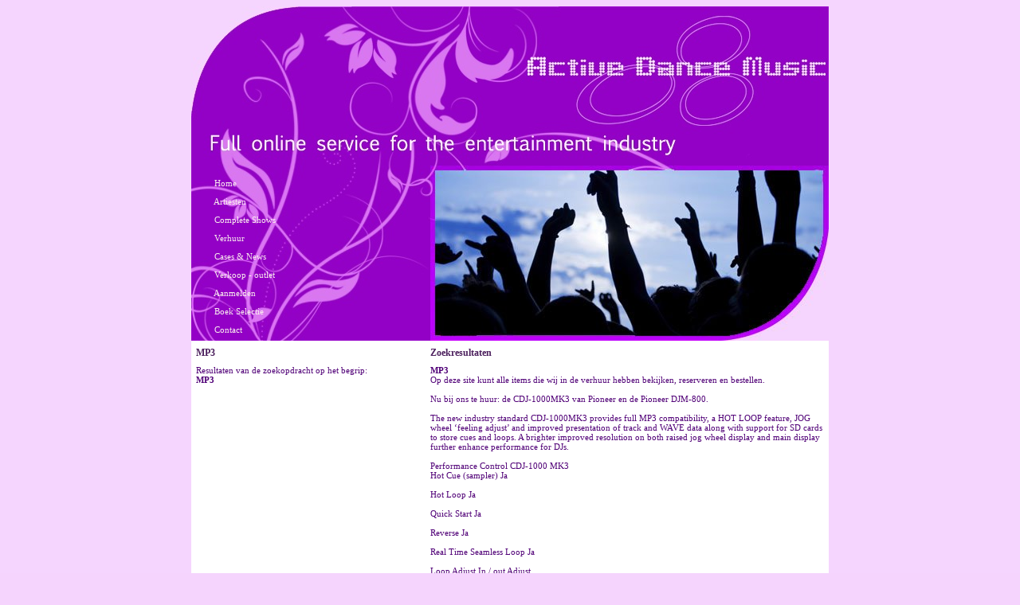

--- FILE ---
content_type: text/html; charset=UTF-8
request_url: https://activedancemusic.nl/Zoeken/MP3
body_size: 41755
content:
<!DOCTYPE html PUBLIC "-//W3C//DTD XHTML 1.0 Strict//EN" "http://www.w3.org/TR/xhtml1/DTD/xhtml1-strict.dtd">
<html xmlns="http://www.w3.org/1999/xhtml" xml:lang="nl"
lang="nl">
<head>
<meta http-equiv="Content-Type" content="text/html; charset=utf-8"/>
<title>MP3 . Active Dance Music . www.activedancemusic.nl</title>
<meta name="author" content="Powered by BookYou" />
<meta name="google-site-verification" content="0W8kG4CT9kXCmRJ8WWVrQerhsh9IwQYXXUxNSon_82g" />
<meta name="description" content="Op zoek naar &quot;MP3&quot;? Alles bekijken op het gebied van MP3, en direct reserveren c.q. boeken bij Active Dance Music." />
<meta name="keywords" content="MP3, Active Dance Music" />
<meta name="verify-v1" content="" />
<meta name="viewport" content="width=device-width, initial-scale=1" />
<link rel="shortcut icon" href="https://activedancemusic.nl/favicon.ico" />
<link rel="stylesheet" href="/css?f=WyJkZWFsZXIiXQ&amp;m=1745820731" media="all" type="text/css" />
<link rel="stylesheet" href="/dealerstyles.css?m=1315818715" media="all" type="text/css" />
<script type="text/javascript" src="/js?f=WyJtb290b29scy0xLjMuMS1jb3JlLXljIiwibW9vdG9vbHMtMS4zLjEuMS1tb3JlLXljIiwiYXBvbGFpci0xLjAiLCJzbGlkZXNob3ctMS4wIiwibGlnaHRib3gtMS4xIiwiYWpheGZvcm0tMS4wIiwiZGVhbGVyIl0&amp;m=1745820731" ></script>
<script type="text/javascript">
var baseurl = '/';
</script>
</head>

<body>
<script type="text/javascript">
var reserveernu = "Bekijk overzicht";
var winkelwagen = "Boek+Selectie";
</script>
<div class="main-centered">
<div class="main-template">

<div class="main-topbanner">
<img src="https://www.bookyou.com/img/dealerwebsites/2-1.jpg?m=1477859356" width="800" />
</div>
<div class="main-heading-spacing"></div>
<div class="main-middle-section main-middle-verticaal">

<div class="main-menu">
<div class="main-menu-center-hack1">
<div class="main-menu-center-hack2">
<div class="main-menu-item ">
<img src="https://www.bookyou.com/img/dealerwebsites/2-3.gif?m=1477859357" />
<a href="/Home">
Home
</a>
</div>
<div class="main-menu-item ">
<img src="https://www.bookyou.com/img/dealerwebsites/2-3.gif?m=1477859357" />
<a href="/Artiesten">
Artiesten
</a>
</div>
<div class="main-menu-item ">
<img src="https://www.bookyou.com/img/dealerwebsites/2-3.gif?m=1477859357" />
<a href="/Complete+Shows">
Complete Shows
</a>
</div>
<div class="main-menu-item ">
<img src="https://www.bookyou.com/img/dealerwebsites/2-3.gif?m=1477859357" />
<a href="/Verhuur">
Verhuur
</a>
</div>
<div class="main-menu-item ">
<img src="https://www.bookyou.com/img/dealerwebsites/2-3.gif?m=1477859357" />
<a href="/Cases+%26+News">
Cases &amp; News
</a>
</div>
<div class="main-menu-item ">
<img src="https://www.bookyou.com/img/dealerwebsites/2-3.gif?m=1477859357" />
<a href="/Verkoop+-+outlet">
Verkoop - outlet
</a>
</div>
<div class="main-menu-item ">
<img src="https://www.bookyou.com/img/dealerwebsites/2-3.gif?m=1477859357" />
<a href="/Aanmelden">
Aanmelden
</a>
</div>
<div class="main-menu-item ">
<img src="https://www.bookyou.com/img/dealerwebsites/2-3.gif?m=1477859357" />
<a href="/Boek+Selectie">
Boek Selectie
</a>
</div>
<div class="main-menu-item ">
<img src="https://www.bookyou.com/img/dealerwebsites/2-3.gif?m=1477859357" />
<a href="/Contact">
Contact
</a>
</div>
</div>
</div>
</div>
<div class="main-animation">
<!-- 500 x 220 -->
<div id="slideshow-imagebar" class="animation"></div>
<script type="text/javascript">
/* <![CDATA[ */
new SlideShow({
container: 'slideshow-imagebar',
width: 500,
height: 220,
animation: 3000,
interval: 7000,
classPrefix: 'BookYouSlideshow-',
pages: false,
images: [
'https://www.bookyou.com/img/productcategorieen/628-1.jpg?m=1477860560'
,'https://www.bookyou.com/img/productcategorieen/628-2.jpg?m=1477860560'
,'https://www.bookyou.com/img/productcategorieen/628-4.jpg?m=1477860560'
,'https://www.bookyou.com/img/productcategorieen/628-5.jpg?m=1477860560'
]
});
/* ]]> */
</script>
</div>
</div>
<div class="main-heading-spacing"></div>
<div class="main-content">
<div id="zoekresultaten" class="defaultlayout">
<div class="main-left-pane">
<h1>MP3</h1>
<div class="beschrijving">
Resultaten van de zoekopdracht op het begrip:<br />
<b>MP3</b>
</div>
</div>
<div class="main-right-pane">
<h1>Zoekresultaten</h1>
<div class="beschrijving">
<b>MP3</b><br />
Op deze site kunt alle items die wij in de verhuur hebben bekijken, reserveren en bestellen.<br/><br/>Nu bij ons te huur: de CDJ-1000MK3 van Pioneer en de Pioneer DJM-800.<br/><br/>The new industry standard CDJ-1000MK3 provides full MP3 compatibility, a HOT LOOP feature, JOG wheel ‘feeling adjust’ and improved presentation of track and WAVE data along with support for SD cards to store cues and loops. A brighter improved resolution on both raised jog wheel display and main display further enhance performance for DJs. <br/>   <br/>Performance Control  CDJ-1000 MK3 <br/>Hot Cue (sampler)  Ja <br/>  <br/>Hot Loop  Ja <br/>  <br/>Quick Start  Ja <br/>  <br/>Reverse  Ja <br/>  <br/>Real Time Seamless Loop  Ja <br/>  <br/>Loop Adjust  In / out Adjust  <br/>  <br/>Reloop  Ja <br/>  <br/>Geheugen CDJ-1000 MK3 <br/>SD, MMC Multimediacard  Ja <br/>  <br/>Memory  Internal & Removable MMC (Multimedia Card) <br/>  <br/>Wave Data  Ja <br/>  <br/>Cue / Loop Memory  Ja <br/>  <br/>Shock-Proof  Ja <br/>  <br/>CD Control  CDJ-1000 MK3 <br/>Jog Dial size  206,0 mm <br/>  <br/>Jog Dial type  Touch sensitive <br/>  <br/>Jog Modes  CDJ / Vinyl Mode  <br/>  <br/>Pitch Bend  Ja <br/>  <br/>Scratch Play / Cue  Ja <br/>  <br/>Quick Scratch  After searching Track <br/>  <br/>Fader Start / Back Cue start  Ja <br/>  <br/>Relay Play  Ja <br/>  <br/>Frame Search  1/75 Sec  <br/>  <br/>Vinyl Speed Adjust  Ja <br/>  <br/>Tempo  CDJ-1000 MK3 <br/>Master Tempo  Ja <br/>  <br/>BPM Counter  Ja <br/>  <br/>Front loading Slot-In CD  Ja <br/>  <br/>Cue Functions  CDJ-1000 MK3 <br/>Auto Cue  Ja <br/>  <br/>Manual Cue  Ja <br/>  <br/>Real Time Cue  Ja <br/>  <br/>Cue point sampler  Ja <br/>  <br/>Display  CDJ-1000 MK3 <br/>Wave Display  Ja <br/>  <br/>Jog Display  Ja <br/>  <br/>Playing Address  Ja <br/>  <br/>Algemeen CDJ-1000 MK3 <br/>Media Loading Type  Slot <br/>  <br/>Anti Vibration  Ja <br/>  <br/>Analogue Output  1 stereo RCA  <br/>  <br/>Digital Output  Ja <br/>  <br/>Type of Discs  12 & 8cm CDs  <br/>  <br/>Disc Format  CD, CD-R, CD-RW, MP3 CD <br/>  <br/>MP3  MPEG-1 32Kbps - 320 Kbps / MPEG-2 16 Kbps - 160 Kbps <br/>  <br/>MP3 Folder Search  Ja <br/>  <br/>Included Accessories  MMC (Movable memory card), power cord, manual, stereo phono cable, Control Cable, Forced Eject Pin  <br/>  <br/>Specificaties CDJ-1000 MK3 <br/>Frequentiebereik  4 Hz ~ 20 kHz  <br/>  <br/>S/R-verhouding  115 dB of meer (JEITA)  <br/>  <br/>Vervorming  0,006 % (JEITA)  <br/>  <br/>Verbruik  27 Watt <br/>  <br/>Stroomvereisten  220 - 240 V, 50/60 Hz  <br/>  <br/>Afmetingen (B x H xD)  320 x 105 x 370  mm <br/>  <br/>Gewicht  4.2 kg <br/><br/><br/>Active Dance Music verzorgt de productie en uitvoering van dance events en karakteriseert zich vanwege een moderne kijk op de mogelijkheden binnen het geven van dance party’s en bedrijfsevenementen.<br/><br/>Of het nu gaat om een business event, een modeshow of de grandopening van een nieuwe accommodatie: Active Dance Music richt zich op het creëren van een ultieme sfeer met behulp van verschillende verrassingselementen.<br/><br/>Met een uitgedachte voorbereiding en gebruik van de bekende kwaliteitsmerken realiseert Active Dance Music tijdens de activiteiten een optimaal resultaat.<br/><br/>Ook voor:<br/>verhuur van lichteffecten,<br/>verhuur van geluidssystemen,<br/>verhuur van Movingheads<br/>verhuur van beamers,<br/>verhuur van cd-spelers Pioneer,<br/>verhuur van Technics draaitafels,<br/>verhuur van DJ booths,<br/>verhuur van truss systemen,<br/>verhuur van DJ's en diverse artiesten,<br/>verhuur van LED verlichting,<br/>verhuur van fourbars,<br/>verhuur van scans,<br/>verhuur van waterprojectors,<br/>verhuur van een stroboscoop,<br/>verhuur van high flames.<br/><br/>Naast de Pioneer CDJ-1000MK3 hebben wij ook de Pioneer DJM-800 te huur. De Pioneer DJM-800 past ideaal bij de  Pioneer CDJ-1000MK3. Effecten kun je toepassen op zowel de Pioneer CDJ-1000MK3 als de Pioneer DJM-800. Voor vragen over de Pioneer CDJ-1000MK3 en de Pioneer DJM-800 kunt u contact opnemen met Active Dance Music. Ook als u de Pioneer CDJ-1000MK3 of de Pioneer DJM-800 wilt kopen kunnen we u van dienst zijn.<br/><br/>Met de beste geluidskwaliteit en intuïtieve vinyl-emulatie doet de CDJ-1000MK2 zijn reputatie als dé standaard cd-speler alle eer aan en op die lijn gaat de CDJ-1000MK3 nog een stuk verder. De nieuwe speler is volledig MP3-compatibel (CBR en VBR) en beschikt over een HOT LOOP-functie, ‘JOG feeling adjust’ en een verbeterde weergave van tracks en WAVE data. Dit toestel, verfijnd ten opzicht van de CDJ-1000MK2 met MP3-compatbiliteit, maakt het digitale en MP3-compatibel gamma van cd/dvd-spelers van Pioneer DJ Pro compleet.<br/><br/>“De CDJ-1000MK2 is de industriestandaard geworden voor cd-spelers dankzij de input van toonaangevende dj’s wereldwijd. Zij adviseerden ons over de nieuwe wijzigingen die digitaal dj’en naar een niveau hoger tillen”, vertelt Jason Pook, Product Planning Manager voor Pioneer Europe. “We hebben de standaard verder uitgebreid met de ‘MK3’ door een verbeterde dataweergave op de displays en extra functies zoals “JOG feeling adjust” en MP3-compatibiliteit. Dj’s die op zoek zijn naar de ultieme klanken zullen Audio-cd’s gebruiken. De muziek is overal eenvoudig mee naar toe nemen en moeiteloos te downloaden van talrijke downloadsites zoals Djdownload.com en Beatport.com” <br/><br/>CDJ-1000MK3 <br/>De CDJ-1000MK3 draagt duidelijk het keurmerk van Pioneer. De speler heeft het robuuste karakter waarop clubeigenaren en dj’s zo gesteld zijn, hij is afgewerkt met de vertrouwde hoogwaardige gepolijste look en heeft een eenvoudig en overzichtelijk bedieningspaneel dat is uitgegroeid tot de standaard voor tabletop cd-spelers. De subtiele aanpassingen versterken het intuïtieve karakter van de speler, maken het makkelijker om de muziek overal mee naar toe te nemen en verbeteren de dataweergave. Al deze subtiele aanpassingen maken cueing, looping, scratching en stretching makkelijker dan ooit.<br/><br/>Met ondersteuning voor MP3-, CBR- en VBR-bestanden en intelligente functies zoals 2 knoppen om direct mappen te doorzoeken krijgen dj’s snel toegang tot bestanden in de mappen op een cd, ideaal voor intuïtief en snel werken. Een groot tempobereik biedt ook meer controle dan de meeste toestellen van de concurrentie. Voor audio +/- 100% en voor MP3 -100% tot +70%.<br/><br/>De SD-kaarten zijn voortaan ook compatibel met de CDJ-1000MK3 zodat HOT CUES, HOT LOOP points en de WAVE form informatie makkelijk opgeslagen en afgespeeld kunnen worden.<br/><br/>De CDJ-1000MK3 bevat een unieke JOG feeling adjust (in de rechterbovenhoek van het JOG-wiel). Artiesten kunnen de speler naar hun hand zetten door de weerstand aan te passen van het JOG-wiel met de nieuwe metallic antislipfinish. Ook de leesbaarheid en uitgebreidheid van de informatie op de 360° JOG-display zijn verbeterd. Het fluorescerende weergavescherm is verhoogd, met een grotere helderheid als resultaat. De cue marker is groter, en met de nieuwe 45°-aanduidingen kunnen scratch dj’s makkelijker hun effecten timen. Ook de trackweergave is verder uitgewerkt. De resolutie is verdubbeld, de verlichting is in meerdere kleuren en fluorescent verlicht. Op de trackweergave wordt de positie van de tracks en de WAVE form informatie aangegeven. De details van het “playing adress” zijn verder uitgebreid zodat de dj in één oogopslag de volledige lengte kan uitlezen.<br/><br/>HOT CUE werd aangevuld met een HOT LOOP-functie waarin tot drie loops per disc kunnen worden bewaard. De knoppen hebben een oranje achtergrondlicht voor de loop en een groen achtergrondlicht voor de cues. De re-loop-knop is nu ook verlicht. Een andere vernieuwing is de ‘resume play’-functie: als een cd per ongeluk in en uit de speler wordt gehaald, start de speler weer vanaf het punt van break.<br/><br/>Onder de kwalitatief hoogwaardige onderdelen van de CDJ-1000MK3 vinden we de gouden RCA-connectoren die uitgerust werden met een digitale uitgang voor aansluiting op digitale mixers zoals de DJM-800 / DJM-1000. Op die manier garandeert men een zuivere geluidskwaliteit. Subtiele wijzigingen aan het design, zoals de metallic pitch fader-knop bepalen het karakter van deze derde generatie spelers die uitgroeiden tot een industriestandaard.<br/><br/>Terwijl de nieuwe functies de unieke mogelijkheden van de CDJ-1000MK2 verder aanvullen en het bewijs leveren dat Pioneer een handelsmerk is geworden voor digitaal dj’en, behouden tafeltop cd-systemen hun dominante positie in de markt. Pioneer luisterde dan ook naar dj’s en handelde op basis van hun feedback. <br/><br/>The CDJ-800MK2 <br/>De CDJ-800MK2 behield in grote lijnen het design van zijn grote broer, de CDJ-1000MK2, en heeft vooral succes in clubs, bars, en bij liefhebbers. De aanpassingen zijn er vooral gekomen dankzij het advies van de dj-community. De CDJ-800MK2 kreeg ook veel van de nieuwe functies van de CDJ-1000MK3 mee. <br/><br/>De CDJ-800MK2 kreeg een smaakvolle zilvermetallic afwerking met metallic JOG-knoppen en is volledig MP3-compatibel. De tracks kunnen bovendien op dezelfde manier bediend worden als cd’s omdat de speler over functies beschikt als ‘Folder Search’ en de ‘Text Mode’–weergave van de naam van de track, artiest en bestandsnaam in het weergavescherm. <br/><br/>Het JOG-wiel heeft dezelfde metallic antislipafwerking en de subtiele zilveren rand als het wiel van de CDJ-1000MK3. Het bevat ook dezelfde functies als de On JOG Display (beter verlicht, grotere cue point en 45°-aanduidingen). <br/><br/>Het JOG-wiel werkt even intuïtief als de CDJ-1000MK2. De WAVE form informatie worden weergegeven in een hogere resolutie (meerkleurig en fluorescent) en de adresgegevens bevatten ook informatie over de volledige track. De speler werd ook uitgerust met de ‘Resume play’-functie en de Re-loop/Exit-knop kreeg achtergrondverlichting. Dankzij de AUTO BEAT LOOP-besturing kan men voortaan korte beat loops maken met de CDJ-800MK2. Zo kunnen dj’s door de Loop-in-knop in te drukken een 1/8 BEAT LOOP maken.<br/><br/>De CDJ-800MK2 beschikt over een digitale aansluiting en eist zo een centrale plaats op in een volwaardige digitale omgeving. De speler beschikt over professionele functies die Pioneer tot een keurmerk maken en een referentie voor andere tabletop cd-systemen.<br/><br/><br /><br />
</div>
<h1>Items</h1>
<b>JB-systems MP3 table-top CD speler</b><br />
<br />
<a href="//Productdetail_4659_JB-systems-MP3-table-top-CD-speler.html">
Meer informatie over JB-systems MP3 table-top CD speler
</a>
<br /><br
<b>Cowon D2 MP3 Recorder_256 kB/sec</b><br />
<br />
<a href="//Productdetail_5233_Cowon-D2-MP3-Recorder_256-kB%2Fsec.html">
Meer informatie over Cowon D2 MP3 Recorder_256 kB/sec
</a>
<br /><br
<b>MP3 stick met loungemuziek</b><br />
<br />
<a href="//Productdetail_24215_MP3-stick-met-loungemuziek.html">
Meer informatie over MP3 stick met loungemuziek
</a>
<br /><br
<b>Skytec PA-200 draagbaar audiosysteem USB, SD, MP3</b><br />
<br />
<a href="//Productdetail_28921_Skytec-PA-200-draagbaar-audiosysteem-USB%2C-SD%2C-MP3.html">
Meer informatie over Skytec PA-200 draagbaar audiosysteem USB, SD, MP3
</a>
<br /><br
<b>Pioneer DDJ-RZX DJ controller</b><br />
De&nbsp; DDJ-RZX &nbsp;is echt een controller, dit betekend dat deze enkel te gebruiken is met een computer of laptop. Hij stuurt als het ware de laptop aan en is...<br />
<a href="/Verhuur/Productdetail_32313_Pioneer-DDJ-RZX-DJ-controller.html">
Meer informatie over Pioneer DDJ-RZX DJ controller
</a>
<br /><br
<div class="kernwooden">
<h1>Kernwoorden</h1>
<b>CDJ-1000MK3</b><br />
Op deze site kunt alle items die wij in de verhuur hebben bekijken, reserveren en bestellen.  Nu bij ons te huur: de CDJ-1000MK3 van Pioneer en de Pioneer DJM-800....<br />
<a href="/Zoeken/CDJ-1000MK3">
Meer informatie over CDJ-1000MK3
</a>
<br /><br />
<b>Pioneer</b><br />
Op deze site kunt alle items die wij in de verhuur hebben bekijken, reserveren en bestellen.  Nu bij ons te huur: de CDJ-1000MK3 van Pioneer en de Pioneer DJM-800....<br />
<a href="/Zoeken/Pioneer">
Meer informatie over Pioneer
</a>
<br /><br />
<b>vinyl</b><br />
Op deze site kunt alle items die wij in de verhuur hebben bekijken, reserveren en bestellen.  Voor het echte Vinyl werk hebben we uiteraard de Technics SL 1200 te...<br />
<a href="/Zoeken/vinyl">
Meer informatie over vinyl
</a>
<br /><br />
<b>MP3</b><br />
Op deze site kunt alle items die wij in de verhuur hebben bekijken, reserveren en bestellen.  Nu bij ons te huur: de CDJ-1000MK3 van Pioneer en de Pioneer DJM-800....<br />
<a href="/Zoeken/MP3">
Meer informatie over MP3
</a>
<br /><br />
<b>cdj 1000</b><br />
Op deze site kunt alle items die wij in de verhuur hebben bekijken, reserveren en bestellen.  Nu bij ons te huur: de CDJ-1000MK3 van Pioneer en de Pioneer DJM-800....<br />
<a href="/Zoeken/cdj+1000">
Meer informatie over cdj 1000
</a>
<br /><br />
<b>cdj1000mk3</b><br />
Op deze site kunt alle items die wij in de verhuur hebben bekijken, reserveren en bestellen.  Nu bij ons te huur: de CDJ1000MK3 van Pioneer en de Pioneer DJM-800.  The...<br />
<a href="/Zoeken/cdj1000mk3">
Meer informatie over cdj1000mk3
</a>
<br /><br />
<b>Pioneer huren</b><br />
Op deze site kunt alle items die wij in de verhuur hebben bekijken, reserveren en bestellen.  Klik   hier   om naar de homepage te gaan   Nu bij ons te huur: de...<br />
<a href="/Zoeken/Pioneer+huren">
Meer informatie over Pioneer huren
</a>
<br /><br />
<b>pioneers</b><br />
Op deze site kunt alle items die wij in de verhuur hebben bekijken, reserveren en bestellen.  Nu bij ons te huur: de CDJ1000MK3 van Pioneer en de Pioneer DJM-800.  The...<br />
<a href="/Zoeken/pioneers">
Meer informatie over pioneers
</a>
<br /><br />
<b>Pioneer CDJ 850</b><br />
Zodra de nieuwe Pioneer CDJ 850 uit is, kun je hem huren bij Active Dance Music in Amsterdam. De huurprijs zal &euro;. 45,- ex BTW zijn.     Algemeen:  De CDJ 850 van...<br />
<a href="/Zoeken/Pioneer+CDJ+850">
Meer informatie over Pioneer CDJ 850
</a>
<br /><br />
</div>
</div>
<div class="clr"></div>
</div>
</div>
<div class="main-heading-spacing"></div>
<div class="main-footer">
<div class="socialmedia">
<a href="https://www.twitter.com/activedancem" target="_new">
<img src="https://www.bookyou.com/site/web/images/smicons/set3/twitter.png"
width="20"
height="20"
alt="Twitter"
title="Twitter" />
</a>
<a href="https://www.facebook.com/pages/Active-Dance-Music/152588691465815?ref=ts&amp;fref=ts" target="_new">
<img src="https://www.bookyou.com/site/web/images/smicons/set3/facebook.png"
width="20"
height="20"
alt="Facebook"
title="Facebook" />
</a>
<a href="https://nl.linkedin.com/pub/mark-vink/8/751/9ba" target="_new">
<img src="https://www.bookyou.com/site/web/images/smicons/set3/linkedin.png"
width="20"
height="20"
alt="Linkedin"
title="Linkedin" />
</a>
<a href="https://www.youtube.com/user/activedancemusic1?feature=mhee" target="_new">
<img src="https://www.bookyou.com/site/web/images/smicons/set3/youtube.png"
width="20"
height="20"
alt="Youtube"
title="Youtube" />
</a>
<a href="https://soundcloud.com/markmore2" target="_new">
<img src="https://www.bookyou.com/site/web/images/smicons/set3/soundcloud.png"
width="20"
height="20"
alt="Soundcloud"
title="Soundcloud" />
</a>
</div>
<div class="dealergegevens">
|
www.activedancemusic.nl |
</div>
<div class="footerlinks">
|
<a href="/Algemene+Voorwaarden">
Algemene Voorwaarden
</a>
|
<a href="/Zoeken">Sitemap</a> |
<a href="javascript:;" onclick="$('kernwoorden').setStyle('display','block');">Kernwoorden</a> |
Website realisatie: <a href="https://www.bookyou.com/" target="_new">BookYou.com</a> |
</div>
<div id="kernwoorden" class="kernwoorden">
<a href="/Zoeken/Active+dance+music">Active dance music</a>
<a href="/Zoeken/DJ+bruiloft">DJ bruiloft</a>
<a href="/Zoeken/bruiloft+DJ">bruiloft DJ</a>
<a href="/Zoeken/Bruiloft">Bruiloft</a>
<a href="/Zoeken/bedrijfsfeest+DJ">bedrijfsfeest DJ</a>
<a href="/Zoeken/DJ+bedrijfsfeest">DJ bedrijfsfeest</a>
<a href="/Zoeken/bedrijfsfeest">bedrijfsfeest</a>
<a href="/Zoeken/DJ">DJ</a>
<a href="/Zoeken/DJ%E2%80%99s">DJ’s</a>
<a href="/Zoeken/evenement">evenement</a>
<a href="/Zoeken/bruiloftsfeest">bruiloftsfeest</a>
<a href="/Zoeken/bruiloft+feest">bruiloft feest</a>
<a href="/Zoeken/feest+bruiloft">feest bruiloft</a>
<a href="/Zoeken/VJ">VJ</a>
<a href="/Zoeken/VJ+huren">VJ huren</a>
<a href="/Zoeken/LJ+huren">LJ huren</a>
<a href="/Zoeken/DJ+huren">DJ huren</a>
<a href="/Zoeken/DJ+verhuur">DJ verhuur</a>
<a href="/Zoeken/drive+in+show">drive in show</a>
<a href="/Zoeken/drive-in-show">drive-in-show</a>
<a href="/Zoeken/driveinshow">driveinshow</a>
<a href="/Zoeken/bruiloft+verhuur">bruiloft verhuur</a>
<a href="/Zoeken/VJ+bedrijfsfeest">VJ bedrijfsfeest</a>
<a href="/Zoeken/bedrijfsfeest+VJ">bedrijfsfeest VJ</a>
<a href="/Zoeken/house+DJ">house DJ</a>
<a href="/Zoeken/disco+DJ">disco DJ</a>
<a href="/Zoeken/club+DJ">club DJ</a>
<a href="/Zoeken/dance+DJ">dance DJ</a>
<a href="/Zoeken/techno+DJ">techno DJ</a>
<a href="/Zoeken/salsa+DJ">salsa DJ</a>
<a href="/Zoeken/trance+DJ">trance DJ</a>
<a href="/Zoeken/disco">disco</a>
<a href="/Zoeken/club">club</a>
<a href="/Zoeken/dance">dance</a>
<a href="/Zoeken/house">house</a>
<a href="/Zoeken/techno">techno</a>
<a href="/Zoeken/salsa">salsa</a>
<a href="/Zoeken/trance">trance</a>
<a href="/Zoeken/percussionist+DJ">percussionist DJ</a>
<a href="/Zoeken/DJ+percussionist">DJ percussionist</a>
<a href="/Zoeken/DJ+percussie">DJ percussie</a>
<a href="/Zoeken/percussie+DJ">percussie DJ</a>
<a href="/Zoeken/saxofoon+DJ">saxofoon DJ</a>
<a href="/Zoeken/DJ+saxofoon">DJ saxofoon</a>
<a href="/Zoeken/saxofoniste+DJ">saxofoniste DJ</a>
<a href="/Zoeken/DJ+saxofoniste">DJ saxofoniste</a>
<a href="/Zoeken/licht+geluid+verhuur">licht geluid verhuur</a>
<a href="/Zoeken/licht+verhuur">licht verhuur</a>
<a href="/Zoeken/geluid+verhuur">geluid verhuur</a>
<a href="/Zoeken/party">party</a>
<a href="/Zoeken/partij">partij</a>
<a href="/Zoeken/bijeenkomst">bijeenkomst</a>
<a href="/Zoeken/organisatie">organisatie</a>
<a href="/Zoeken/muziek">muziek</a>
<a href="/Zoeken/muziek+feest">muziek feest</a>
<a href="/Zoeken/feest+muziek">feest muziek</a>
<a href="/Zoeken/houseparty">houseparty</a>
<a href="/Zoeken/discoshow">discoshow</a>
<a href="/Zoeken/bruiloft+muziek">bruiloft muziek</a>
<a href="/Zoeken/muziek+bruiloft">muziek bruiloft</a>
<a href="/Zoeken/verjaardag+DJ">verjaardag DJ</a>
<a href="/Zoeken/DJ+verjaardag">DJ verjaardag</a>
<a href="/Zoeken/feestmuziek">feestmuziek</a>
<a href="/Zoeken/boeking">boeking</a>
<a href="/Zoeken/DJ+boeken">DJ boeken</a>
<a href="/Zoeken/boek+DJ">boek DJ</a>
<a href="/Zoeken/professionele+DJ">professionele DJ</a>
<a href="/Zoeken/DJ+professioneel">DJ professioneel</a>
<a href="/Zoeken/moderne+bruiloft">moderne bruiloft</a>
<a href="/Zoeken/modern">modern</a>
<a href="/Zoeken/bruiloft+modern">bruiloft modern</a>
<a href="/Zoeken/professionele+bruiloft">professionele bruiloft</a>
<a href="/Zoeken/jubileum">jubileum</a>
<a href="/Zoeken/jubileum+DJ">jubileum DJ</a>
<a href="/Zoeken/ik+zoek+een+DJ">ik zoek een DJ</a>
<a href="/Zoeken/trouwen">trouwen</a>
<a href="/Zoeken/trouwen+dj">trouwen dj</a>
<a href="/Zoeken/dj+trouwen">dj trouwen</a>
<a href="/Zoeken/DJ+Mark">DJ Mark</a>
<a href="/Zoeken/DJ+Sertan">DJ Sertan</a>
<a href="/Zoeken/DJ+Marcel">DJ Marcel</a>
<a href="/Zoeken/Suzn">Suzn</a>
<a href="/Zoeken/Leo+de+Janeiro">Leo de Janeiro</a>
<a href="/Zoeken/DJ+Miss+Smile">DJ Miss Smile</a>
<a href="/Zoeken/DJ+Lex">DJ Lex</a>
<a href="/Zoeken/VJ+Peter">VJ Peter</a>
<a href="/Zoeken/Tina+Westphal">Tina Westphal</a>
<a href="/Zoeken/dansvloer">dansvloer</a>
<a href="/Zoeken/disco+dansvloer">disco dansvloer</a>
<a href="/Zoeken/feest">feest</a>
<a href="/Zoeken/feesten">feesten</a>
<a href="/Zoeken/luxe">luxe</a>
<a href="/Zoeken/luxe+dj">luxe dj</a>
<a href="/Zoeken/moderne+dj">moderne dj</a>
<a href="/Zoeken/luxe+bruiloft">luxe bruiloft</a>
<a href="/Zoeken/bruiloft+luxe">bruiloft luxe</a>
<a href="/Zoeken/dj+modern">dj modern</a>
<a href="/Zoeken/dj+modern+professioneel">dj modern professioneel</a>
<a href="/Zoeken/Amsterdam">Amsterdam</a>
<a href="/Zoeken/trouwdag+vieren">trouwdag vieren</a>
<a href="/Zoeken/trouwplannen">trouwplannen</a>
<a href="/Zoeken/jaren+%C2%B480+disco">jaren ´80 disco</a>
<a href="/Zoeken/jaren+%C2%B480+dj">jaren ´80 dj</a>
<a href="/Zoeken/wedding">wedding</a>
<a href="/Zoeken/wedding+dj">wedding dj</a>
<a href="/Zoeken/dj+wedding">dj wedding</a>
<a href="/Zoeken/schoolfeest">schoolfeest</a>
<a href="/Zoeken/turntables">turntables</a>
<a href="/Zoeken/draaitafels">draaitafels</a>
<a href="/Zoeken/draaitafels+huren">draaitafels huren</a>
<a href="/Zoeken/turntables+huren">turntables huren</a>
<a href="/Zoeken/bemiddeling">bemiddeling</a>
<a href="/Zoeken/evenementen">evenementen</a>
<a href="/Zoeken/evenementen+verhuur">evenementen verhuur</a>
<a href="/Zoeken/Bruidsfeest">Bruidsfeest</a>
<a href="/Zoeken/bruidsfeest+dj">bruidsfeest dj</a>
<a href="/Zoeken/Beamer">Beamer</a>
<a href="/Zoeken/Goedkoop+beamer">Goedkoop beamer</a>
<a href="/Zoeken/Beamer+huren">Beamer huren</a>
<a href="/Zoeken/Beamer+verhuur">Beamer verhuur</a>
<a href="/Zoeken/rainingstars">rainingstars</a>
<a href="/Zoeken/led+dansvloer">led dansvloer</a>
<a href="/Zoeken/led+dansvloeren">led dansvloeren</a>
<a href="/Zoeken/led+discovloer">led discovloer</a>
<a href="/Zoeken/led+discovloeren">led discovloeren</a>
<a href="/Zoeken/studentenfeest">studentenfeest</a>
<a href="/Zoeken/studenten+korting">studenten korting</a>
<a href="/Zoeken/Studenten+vereniging">Studenten vereniging</a>
<a href="/Zoeken/studentenvereniging">studentenvereniging</a>
<a href="/Zoeken/Video+DJ-Meubel">Video DJ-Meubel</a>
<a href="/Zoeken/Video+dj-booth">Video dj-booth</a>
<a href="/Zoeken/Videobooth">Videobooth</a>
<a href="/Zoeken/Video+booth">Video booth</a>
<a href="/Zoeken/Video+DJ+booth">Video DJ booth</a>
<a href="/Zoeken/Video+DJ+meubel">Video DJ meubel</a>
<a href="/Zoeken/DJ+meubel">DJ meubel</a>
<a href="/Zoeken/Fotografe">Fotografe</a>
<a href="/Zoeken/fotograve">fotograve</a>
<a href="/Zoeken/Tina">Tina</a>
<a href="/Zoeken/Fotograve+Tina">Fotograve Tina</a>
<a href="/Zoeken/Fotografe+Tina">Fotografe Tina</a>
<a href="/Zoeken/Leo+de+Janeiro">Leo de Janeiro</a>
<a href="/Zoeken/DJ+met+percussionist">DJ met percussionist</a>
<a href="/Zoeken/percussie">percussie</a>
<a href="/Zoeken/goedkoop">goedkoop</a>
<a href="/Zoeken/scherp+geprijst">scherp geprijst</a>
<a href="/Zoeken/voordelig">voordelig</a>
<a href="/Zoeken/voordelig+geprijst">voordelig geprijst</a>
<a href="/Zoeken/dj">dj</a>
<a href="/Zoeken/artiest">artiest</a>
<a href="/Zoeken/dj%27s">dj&#039;s</a>
<a href="/Zoeken/muziek">muziek</a>
<a href="/Zoeken/house">house</a>
<a href="/Zoeken/underground">underground</a>
<a href="/Zoeken/dance">dance</a>
<a href="/Zoeken/verhuur">verhuur</a>
<a href="/Zoeken/verhuur+van">verhuur van</a>
<a href="/Zoeken/DJM-800">DJM-800</a>
<a href="/Zoeken/CDJ-1000MK3">CDJ-1000MK3</a>
<a href="/Zoeken/Pioneer">Pioneer</a>
<a href="/Zoeken/vinyl">vinyl</a>
<a href="/Zoeken/MP3">MP3</a>
<a href="/Zoeken/djm+800">djm 800</a>
<a href="/Zoeken/cdj+1000">cdj 1000</a>
<a href="/Zoeken/noord+holland">noord holland</a>
<a href="/Zoeken/cdj1000mk3">cdj1000mk3</a>
<a href="/Zoeken/show">show</a>
<a href="/Zoeken/shows">shows</a>
<a href="/Zoeken/geluidsverhuur">geluidsverhuur</a>
<a href="/Zoeken/geluidverhuur">geluidverhuur</a>
<a href="/Zoeken/licht+verhuur">licht verhuur</a>
<a href="/Zoeken/lichtverhuur">lichtverhuur</a>
<a href="/Zoeken/light+verhuur">light verhuur</a>
<a href="/Zoeken/light+rental">light rental</a>
<a href="/Zoeken/sound+rental">sound rental</a>
<a href="/Zoeken/rental">rental</a>
<a href="/Zoeken/sound">sound</a>
<a href="/Zoeken/light">light</a>
<a href="/Zoeken/sound+systems">sound systems</a>
<a href="/Zoeken/sound+system">sound system</a>
<a href="/Zoeken/studenten+feest">studenten feest</a>
<a href="/Zoeken/studentengala">studentengala</a>
<a href="/Zoeken/studenten+gala">studenten gala</a>
<a href="/Zoeken/studenten+party">studenten party</a>
<a href="/Zoeken/studentenparty">studentenparty</a>
<a href="/Zoeken/bedrijfsuitje">bedrijfsuitje</a>
<a href="/Zoeken/bedrijfsgala">bedrijfsgala</a>
<a href="/Zoeken/personeelsgala">personeelsgala</a>
<a href="/Zoeken/personeelsuitje">personeelsuitje</a>
<a href="/Zoeken/personeels+uitje">personeels uitje</a>
<a href="/Zoeken/personeelsvereniging">personeelsvereniging</a>
<a href="/Zoeken/personeels+vereniging">personeels vereniging</a>
<a href="/Zoeken/uitje">uitje</a>
<a href="/Zoeken/personeels">personeels</a>
<a href="/Zoeken/DJ+Roquefort">DJ Roquefort</a>
<a href="/Zoeken/DJ+Roquefortlife">DJ Roquefortlife</a>
<a href="/Zoeken/DJ+Roquefort+life%21">DJ Roquefort life!</a>
<a href="/Zoeken/DJ+Rockfour">DJ Rockfour</a>
<a href="/Zoeken/Roquefort">Roquefort</a>
<a href="/Zoeken/geluidstechnicus">geluidstechnicus</a>
<a href="/Zoeken/geluidsman">geluidsman</a>
<a href="/Zoeken/inhuren+geluidsman">inhuren geluidsman</a>
<a href="/Zoeken/inhuren+geluidstechnicus">inhuren geluidstechnicus</a>
<a href="/Zoeken/Yamaha+O1V+Digital+Mixer">Yamaha O1V Digital Mixer</a>
<a href="/Zoeken/huren+Yamaha+O1V+Digital+Mixer">huren Yamaha O1V Digital Mixer</a>
<a href="/Zoeken/Pioneer+huren">Pioneer huren</a>
<a href="/Zoeken/pioneers">pioneers</a>
<a href="/Zoeken/Bedankt+voor+uw+boeking">Bedankt voor uw boeking</a>
<a href="/Zoeken/link">link</a>
<a href="/Zoeken/vacature">vacature</a>
<a href="/Zoeken/baan">baan</a>
<a href="/Zoeken/werk">werk</a>
<a href="/Zoeken/beurs">beurs</a>
<a href="/Zoeken/Actife">Actife</a>
<a href="/Zoeken/Actif">Actif</a>
<a href="/Zoeken/dans">dans</a>
<a href="/Zoeken/muziek">muziek</a>
<a href="/Zoeken/musik">musik</a>
<a href="/Zoeken/Actieve">Actieve</a>
<a href="/Zoeken/actief">actief</a>
<a href="/Zoeken/Actieve+Dans+Muziek">Actieve Dans Muziek</a>
<a href="/Zoeken/tent">tent</a>
<a href="/Zoeken/overkapping">overkapping</a>
<a href="/Zoeken/shelter">shelter</a>
<a href="/Zoeken/kraam">kraam</a>
<a href="/Zoeken/stage+lopen+evenementenbranche">stage lopen evenementenbranche</a>
<a href="/Zoeken/Electro">Electro</a>
<a href="/Zoeken/elektro">elektro</a>
<a href="/Zoeken/latin+house">latin house</a>
<a href="/Zoeken/electro+dj">electro dj</a>
<a href="/Zoeken/elektro+dj">elektro dj</a>
<a href="/Zoeken/I-pod+party">I-pod party</a>
<a href="/Zoeken/I+pod+party">I pod party</a>
<a href="/Zoeken/ipod+party">ipod party</a>
<a href="/Zoeken/i-pod+dj">i-pod dj</a>
<a href="/Zoeken/ipod+dj">ipod dj</a>
<a href="/Zoeken/i+pod+dj">i pod dj</a>
<a href="/Zoeken/Led+verlichting">Led verlichting</a>
<a href="/Zoeken/led">led</a>
<a href="/Zoeken/led+par">led par</a>
<a href="/Zoeken/toverlantaarn">toverlantaarn</a>
<a href="/Zoeken/Kaleidoscooplamp">Kaleidoscooplamp</a>
<a href="/Zoeken/Kaleidoscoop+lamp">Kaleidoscoop lamp</a>
<a href="/Zoeken/Tover+lantaarn">Tover lantaarn</a>
<a href="/Zoeken/New+Age">New Age</a>
<a href="/Zoeken/Nieuw+Age">Nieuw Age</a>
<a href="/Zoeken/eighties+party">eighties party</a>
<a href="/Zoeken/80%27s+party">80&#039;s party</a>
<a href="/Zoeken/70%27s+party">70&#039;s party</a>
<a href="/Zoeken/Seventies+party">Seventies party</a>
<a href="/Zoeken/Apres+ski+dj">Apres ski dj</a>
<a href="/Zoeken/Ski+hut">Ski hut</a>
<a href="/Zoeken/audio+visuele+ondersteuning+Amsterdam+Zuid+Oost">audio visuele ondersteuning Amsterdam Zuid Oost</a>
<a href="/Zoeken/audiovisuele+ondersteuning+Amsterdam+Zuid+Oost">audiovisuele ondersteuning Amsterdam Zuid Oost</a>
<a href="/Zoeken/beamer+in+Amsterdam+Zuid+Oost">beamer in Amsterdam Zuid Oost</a>
<a href="/Zoeken/bedrijfsborrel+Amsterdam+Zuid+Oost">bedrijfsborrel Amsterdam Zuid Oost</a>
<a href="/Zoeken/bedrijfsfeest+Amsterdam+Zuid+Oost">bedrijfsfeest Amsterdam Zuid Oost</a>
<a href="/Zoeken/bedrijfspresentatie+Amsterdam+Zuid+Oost">bedrijfspresentatie Amsterdam Zuid Oost</a>
<a href="/Zoeken/bedrijfsuitje+Amsterdam+Zuid+Oost">bedrijfsuitje Amsterdam Zuid Oost</a>
<a href="/Zoeken/beemer+Amsterdam+Zuid+Oost">beemer Amsterdam Zuid Oost</a>
<a href="/Zoeken/beursstand">beursstand</a>
<a href="/Zoeken/borrel">borrel</a>
<a href="/Zoeken/borrel+Amsterdam+Zuid+Oost">borrel Amsterdam Zuid Oost</a>
<a href="/Zoeken/cameraman+Amsterdam+Zuid+Oost">cameraman Amsterdam Zuid Oost</a>
<a href="/Zoeken/commercial">commercial</a>
<a href="/Zoeken/disco+show+Amsterdam+Zuid+Oost">disco show Amsterdam Zuid Oost</a>
<a href="/Zoeken/dj+Amsterdam+Zuid+Oost">dj Amsterdam Zuid Oost</a>
<a href="/Zoeken/drive+in+show+Amsterdam+Zuid+Oost">drive in show Amsterdam Zuid Oost</a>
<a href="/Zoeken/entertainment">entertainment</a>
<a href="/Zoeken/entertainment+Amsterdam+Zuid+Oost">entertainment Amsterdam Zuid Oost</a>
<a href="/Zoeken/feestje">feestje</a>
<a href="/Zoeken/filmpremiere">filmpremiere</a>
<a href="/Zoeken/fotograaf+Amsterdam+Zuid+Oost">fotograaf Amsterdam Zuid Oost</a>
<a href="/Zoeken/geluid+huren+amsterdam+zuid+oost">geluid huren amsterdam zuid oost</a>
<a href="/Zoeken/geluid+voor+presentatie+Amsterdam+Zuid+Oost">geluid voor presentatie Amsterdam Zuid Oost</a>
<a href="/Zoeken/geluidset+Amsterdam+Zuid+Oost">geluidset Amsterdam Zuid Oost</a>
<a href="/Zoeken/geluidsset+Amsterdam+Zuid+Oost">geluidsset Amsterdam Zuid Oost</a>
<a href="/Zoeken/geluidstechnicus+Amsterdam+Zuid+Oost">geluidstechnicus Amsterdam Zuid Oost</a>
<a href="/Zoeken/geluidsverhuur+Amsterdam+koninginnedag">geluidsverhuur Amsterdam koninginnedag</a>
<a href="/Zoeken/licht+Amsterdam+Zuid+Oost">licht Amsterdam Zuid Oost</a>
<a href="/Zoeken/lichttechnicus+in+Amsterdam+Zuid+Oost">lichttechnicus in Amsterdam Zuid Oost</a>
<a href="/Zoeken/lichttechniek+in+Amsterdam+Zuid+Oost">lichttechniek in Amsterdam Zuid Oost</a>
<a href="/Zoeken/lichtverhuur+Amsterdam+Zuid+Oost">lichtverhuur Amsterdam Zuid Oost</a>
<a href="/Zoeken/lounge+dj+Amsterdam+Zuid+Oost">lounge dj Amsterdam Zuid Oost</a>
<a href="/Zoeken/lounge+show+Amsterdam+Zuid+Oost">lounge show Amsterdam Zuid Oost</a>
<a href="/Zoeken/microfoon+Amsterdam+Zuid+Oost">microfoon Amsterdam Zuid Oost</a>
<a href="/Zoeken/modeshow">modeshow</a>
<a href="/Zoeken/opening">opening</a>
<a href="/Zoeken/presentatieset+huren">presentatieset huren</a>
<a href="/Zoeken/spreekset+Amsterdam+Zuid+Oost">spreekset Amsterdam Zuid Oost</a>
<a href="/Zoeken/technische+ondersteuning+Amsterdam+Zuid+Oost">technische ondersteuning Amsterdam Zuid Oost</a>
<a href="/Zoeken/topfeest">topfeest</a>
<a href="/Zoeken/vrijdagmiddagborrel+Amsterdam+Zuid+Oost">vrijdagmiddagborrel Amsterdam Zuid Oost</a>
<a href="/Zoeken/kantoor+huren+amsterdam+zuid+oost">kantoor huren amsterdam zuid oost</a>
<a href="/Zoeken/ADM">ADM</a>
<a href="/Zoeken/adm">adm</a>
<a href="/Zoeken/Mark+Vink">Mark Vink</a>
<a href="/Zoeken/deejay+Mark">deejay Mark</a>
<a href="/Zoeken/Mighty+Mark">Mighty Mark</a>
<a href="/Zoeken/Magic+Mark">Magic Mark</a>
<a href="/Zoeken/DJ+Marc">DJ Marc</a>
<a href="/Zoeken/Deejay+Marc">Deejay Marc</a>
<a href="/Zoeken/karaoke">karaoke</a>
<a href="/Zoeken/karaokemachine">karaokemachine</a>
<a href="/Zoeken/karaokeset">karaokeset</a>
<a href="/Zoeken/karaokesysteem">karaokesysteem</a>
<a href="/Zoeken/Karaoke+huren+amsterdam">Karaoke huren amsterdam</a>
<a href="/Zoeken/Karaoke+huren+Noord+Holland">Karaoke huren Noord Holland</a>
<a href="/Zoeken/DJ+Marck">DJ Marck</a>
<a href="/Zoeken/deejay+Marck">deejay Marck</a>
<a href="/Zoeken/cameraman+voor+bruiloften">cameraman voor bruiloften</a>
<a href="/Zoeken/videoregistratie">videoregistratie</a>
<a href="/Zoeken/video+opname">video opname</a>
<a href="/Zoeken/bruidsvideo">bruidsvideo</a>
<a href="/Zoeken/bruiloftvideo">bruiloftvideo</a>
<a href="/Zoeken/proffesionele+videomontage">proffesionele videomontage</a>
<a href="/Zoeken/professionele+video+editing">professionele video editing</a>
<a href="/Zoeken/professionele+videoregistratie">professionele videoregistratie</a>
<a href="/Zoeken/professionele+video+registratie">professionele video registratie</a>
<a href="/Zoeken/professionele+videoproducties">professionele videoproducties</a>
<a href="/Zoeken/interactieve+videoproducties">interactieve videoproducties</a>
<a href="/Zoeken/LED+scherm">LED scherm</a>
<a href="/Zoeken/LED+display">LED display</a>
<a href="/Zoeken/professionele+fotograaf">professionele fotograaf</a>
<a href="/Zoeken/fotograaf+Amsterdam">fotograaf Amsterdam</a>
<a href="/Zoeken/fotograaf+huren">fotograaf huren</a>
<a href="/Zoeken/topfotograaf">topfotograaf</a>
<a href="/Zoeken/vrouwelijke+fotograaf">vrouwelijke fotograaf</a>
<a href="/Zoeken/vrouwelijke+fotografe">vrouwelijke fotografe</a>
<a href="/Zoeken/superfotografe">superfotografe</a>
<a href="/Zoeken/superfotograaf">superfotograaf</a>
<a href="/Zoeken/voordelige+fotograaf">voordelige fotograaf</a>
<a href="/Zoeken/goedkope+fotograaf">goedkope fotograaf</a>
<a href="/Zoeken/scherp+geprijste+fotograaf">scherp geprijste fotograaf</a>
<a href="/Zoeken/vlammenwerper">vlammenwerper</a>
<a href="/Zoeken/vlammenmachine">vlammenmachine</a>
<a href="/Zoeken/flame+jet">flame jet</a>
<a href="/Zoeken/vuurspuwmachine">vuurspuwmachine</a>
<a href="/Zoeken/fire+jet">fire jet</a>
<a href="/Zoeken/flames+special+effect">flames special effect</a>
<a href="/Zoeken/flame">flame</a>
<a href="/Zoeken/show+vlammenwerper">show vlammenwerper</a>
<a href="/Zoeken/show+vuurmachine">show vuurmachine</a>
<a href="/Zoeken/stage+fire">stage fire</a>
<a href="/Zoeken/stage+fire+effect">stage fire effect</a>
<a href="/Zoeken/stage+fire+machine">stage fire machine</a>
<a href="/Zoeken/LED-scherm">LED-scherm</a>
<a href="/Zoeken/LED-screen">LED-screen</a>
<a href="/Zoeken/LED-wall">LED-wall</a>
<a href="/Zoeken/Video+wall">Video wall</a>
<a href="/Zoeken/video+scherm">video scherm</a>
<a href="/Zoeken/Mobiel+Video+Wall">Mobiel Video Wall</a>
<a href="/Zoeken/Videoscherm">Videoscherm</a>
<a href="/Zoeken/Promotiescherm">Promotiescherm</a>
<a href="/Zoeken/Promobiel">Promobiel</a>
<a href="/Zoeken/Projectiescherm">Projectiescherm</a>
<a href="/Zoeken/Led-wagen+">Led-wagen </a>
<a href="/Zoeken/Led+aanhangwagen">Led aanhangwagen</a>
<a href="/Zoeken/Promowagen">Promowagen</a>
<a href="/Zoeken/Mobiel+led+scherm+huren">Mobiel led scherm huren</a>
<a href="/Zoeken/lichttechnicus">lichttechnicus</a>
<a href="/Zoeken/geluidssystemen">geluidssystemen</a>
<a href="/Zoeken/systeemtechnieken">systeemtechnieken</a>
<a href="/Zoeken/DJ+gear+huren">DJ gear huren</a>
<a href="/Zoeken/Pioneer%2C+Dateq%2C+Shure%2C+Sennheiser%2C+Technics%2C+huren">Pioneer, Dateq, Shure, Sennheiser, Technics, huren</a>
<a href="/Zoeken/Moderne+disco+drive+in+show+met+DJ%2C+VJ%2C+percussie">Moderne disco drive in show met DJ, VJ, percussie</a>
<a href="/Zoeken/saxofoon%2C+percussionist%2C+saxofonist%2C+zangeres%2C+dj">saxofoon, percussionist, saxofonist, zangeres, dj</a>
<a href="/Zoeken/pyrotechniek+huren+huur+vlammen+flames">pyrotechniek huren huur vlammen flames</a>
<a href="/Zoeken/Flame+Master+huren+huur+vlammen+flames">Flame Master huren huur vlammen flames</a>
<a href="/Zoeken/Spray+Master+huren+huur+flames+vlammen+fire">Spray Master huren huur flames vlammen fire</a>
<a href="/Zoeken/Vuurprojector+huren+huur+vlammen+flames+fire+rent">Vuurprojector huren huur vlammen flames fire rent</a>
<a href="/Zoeken/Propaan%2C+butaan+of+aerosol+machine+huren+huur+rent">Propaan, butaan of aerosol machine huren huur rent</a>
<a href="/Zoeken/show+Moving+Heads+spiegelbollen+dansvloer+truss">show Moving Heads spiegelbollen dansvloer truss</a>
<a href="/Zoeken/reserveringssysteem+van+Booking+Solutions">reserveringssysteem van Booking Solutions</a>
<a href="/Zoeken/geluidsverhuur+Amsterdam+canal+parade+gay+pride">geluidsverhuur Amsterdam canal parade gay pride</a>
<a href="/Zoeken/Licht+en+geluid+verhuur+amsterdam">Licht en geluid verhuur amsterdam</a>
<a href="/Zoeken/Pixel+Led+dansvloer">Pixel Led dansvloer</a>
<a href="/Zoeken/EK+beamer+actie">EK beamer actie</a>
<a href="/Zoeken/stage+bij+entertainmentbedrijf">stage bij entertainmentbedrijf</a>
<a href="/Zoeken/Pioneer+CDJ+850">Pioneer CDJ 850</a>
<a href="/Zoeken/FIMP+004004YY">FIMP 004004YY</a>
<a href="/Zoeken/FGMP+009212YY">FGMP 009212YY</a>
<a href="/Zoeken/FHMP+009255YY">FHMP 009255YY</a>
<a href="/Zoeken/licht+en+DJ+geluid+Bijlmer">licht en DJ geluid Bijlmer</a>
<a href="/Zoeken/geluid+Amsterdam+Arena">geluid Amsterdam Arena</a>
<a href="/Zoeken/geluid+Amsterdam+HMH">geluid Amsterdam HMH</a>
<a href="/Zoeken/geluid+verhuur+ZIGGO+DOME">geluid verhuur ZIGGO DOME</a>
<a href="/Zoeken/Laser+huren">Laser huren</a>
<a href="/Zoeken/Arabische+Lounge+DJ">Arabische Lounge DJ</a>
<a href="/Zoeken/MultiCulti+DJ">MultiCulti DJ</a>
<a href="/Zoeken/Aggregaat+huren+amsterdam">Aggregaat huren amsterdam</a>
<a href="/Zoeken/Partners">Partners</a>
<a href="/Zoeken/Stage+lopen+bij+een+DJ+Agency">Stage lopen bij een DJ Agency</a>
</div>
</div>
</div>
</div>

<script type="text/javascript">
var _gaq = _gaq || [];
_gaq.push(['_setAccount', 'UA-42545339-1']);
_gaq.push(['_trackPageview']);
(function() {
var ga = document.createElement('script'); ga.type = 'text/javascript'; ga.async = true;
ga.src = ('https:' == document.location.protocol ? 'https://ssl' : 'http://www') + '.google-analytics.com/ga.js';
var s = document.getElementsByTagName('script')[0]; s.parentNode.insertBefore(ga, s);
})();
</script>

</body>
</html>



--- FILE ---
content_type: text/css;charset=UTF-8
request_url: https://activedancemusic.nl/css?f=WyJkZWFsZXIiXQ&m=1745820731
body_size: 2038
content:
body{color:black}
a{color:black}
a img{border:0 solid white}
a:focus{outline:none}
img.absmiddle{vertical-align:middle;margin-bottom:.25em}
form, form p{margin:0;padding:0}
p{margin:0;padding:0;min-height:1.5em}
input.text, input.number, select, textarea{background-color:#FFF;border:1px solid #8e8f8f;color:#333;font-family:Arial, Verdana, Helvetica, sans-serif;font-size:11px;font-weight:400}
select{padding:0;margin:0}
input.text, input.number{padding:1px 0}
ul, li{margin:0}
.clr{clear:both}
.clrleft{clear:left}
.bold{font-weight:700}
.green{color:#080}
.red{color:red}
.orange{color:#d57e15}
.defaultpadding{padding:20px 0 20px 20px}
input.defaulttext{font-style:italic;color: #444}
.feedback{font-weight:700;padding-bottom:10px}
.feedback-error{color:red}
.feedback-ok{color:#080}
html.bookingform,
body.bookingform{background:#fff}
body.bookingform iframe{margin:0 auto}
.lightbox-container{padding:20px}
.lightbox-container .lightbox-close{position:absolute;text-decoration:none;font-size:20px;top:-4px;right:2px;color:#000}
.formlayout .formelements .formelement .lbl{display:block;float:left;font-weight:700;width:160px;padding-bottom:3px}
.formlayout .formelements .formelement .lbl .required{color:red}
.formlayout .formelements .formelement .fld{float:left;padding-bottom:3px}
.formlayout .formelements .formsubmit{padding-top:5px;padding-left:160px}
.formlayout .formelements .formsubmit input{background-color:white;cursor:pointer}
.bestelbutton{display:block;float:left;background-image:url("https://www.bookyou.com/site/web/images/background.jpg");border:1px solid #D3D3D3;text-decoration:none;padding:4px 3px 0 3px;height:21px;color:black;min-width:80px;text-align:center}
.main-centered{margin:0 auto}
.main-template .main-topbanner{font-size:0}
.main-template .main-middle-section{height:220px}
.main-template .main-middle-section .main-menu{float:left;height:220px;display:table;#position:relative;overflow:hidden;width:300px}
.main-template .main-middle-section .main-menu-center-hack1{#position:absolute;#top:50%;display:table-cell;vertical-align:middle}
.main-template .main-middle-section .main-menu-center-hack2{#position:relative;#top: -50%}
.main-template .main-middle-section .main-menu .main-menu-item a{text-decoration:none}
.main-template .main-middle-section .main-menu .main-menu-item-actief a{font-weight:700}
.main-template .main-middle-horizontaal{height:30px}
.main-template .main-middle-horizontaal .main-horizontaal-menu .main-menu-first{border-right:1px solid black;border-bottom:1px solid black;height:30px;float:left;width:5px}
.main-template .main-middle-horizontaal .main-horizontaal-menu .main-menu-item{float:left;height:30px;border-top:1px solid black;padding:0 5px;background-color:#EDEDED}
.main-template .main-middle-horizontaal .main-horizontaal-menu .main-menu-item a{text-decoration:none;line-height:30px;display:block;height:30px}
.main-template .main-middle-horizontaal .main-horizontaal-menu .main-menu-item-actief a{font-weight:700}
.main-template .main-middle-horizontaal .main-horizontaal-menu .main-menu-last{height:30px;float:left;border-left:1px solid black;border-bottom:1px solid black}
.main-template .main-animation{float:left;width:500px;height:220px}
.main-template .main-content .clientgegevens{font-size:9px;text-align:right;padding-right:5px}
.main-template .main-content .defaultlayout .main-left-pane{float:left;padding-bottom:10px}
.main-template .main-content .defaultlayout .main-right-pane{float:left;padding-bottom:10px}
.main-template .main-footer{}
.main-template .main-footer .socialmedia{padding-top:5px;text-align:center}
.main-template .main-footer .socialmedia a{text-decoration:none}
.main-template .main-footer .dealergegevens{padding-top:5px;text-align:center}
.main-template .main-footer .footerlinks{padding:5px 0;text-align:center}
.main-template .main-footer .kernwoorden{display:none;padding-bottom:5px;text-align:center}
.product-normal{float:left;width:240px;padding-left:5px;padding-right:2px;padding-bottom:25px}
.product-normal .title{font-weight:700;padding-bottom:7px}
.product-normal .afbeelding{background:url(https://activedancemusic.nl/repository/services/web/images/bookyou-default-icon.jpg);font-size:0;width:100px;float:left}
.product-normal .afbeelding a{display:block;text-decoration:none}
.product-normal .afbeelding a:hover{text-decoration:underline}
.product-normal .afbeelding img{display:block;width:100px;height:100px}
.product-normal .prijsenbestel{padding-left:10px;float:left;width:130px}
.product-normal .prijsenbestel .prijszonderkorting{position:relative;color:#888}
.product-normal .prijsenbestel .prijszonderkorting:before{position:absolute;content:"";left:0;top:60%;right:0;border-top-width:1px;border-top-style:solid;border-color:inherit;-ms-transform:rotate(-8deg);-webkit-transform:rotate(-8deg);transform:rotate(-8deg)}
.product-normal .prijsenbestel .prijsmetkorting{font-size:18px;font-weight:400;padding-bottom:5px}
.BookYouSlideshow-image{height:220px;width:500px}
#home .categorie{padding-bottom:15px}
#contact input.text,
#contact textarea{width:300px}
#contact .feedback{padding-top:5px;padding-bottom:0;padding-left:160px}
#product-large .pakket{padding-top:20px}
#product-large .prijzen{padding-top:20px}
#product-large .prijzen .prijs-oud{position:relative;color:#888}
#product-large .prijzen .prijs-oud:before{position:absolute;content:"";left:0;top:60%;right:0;border-top-width:1px;border-top-style:solid;border-color:inherit;-ms-transform:rotate(-8deg);-webkit-transform:rotate(-8deg);transform:rotate(-8deg)}
#product-large .prijzen .prijs-nieuw{font-size:26px;font-weight:400}
#product-large .kenmerken{padding-bottom:10px;border-bottom:1px solid}
#product-large .embedflickr{padding-top:5px}
#product-large .embedflickr .bestelbutton{margin:0 auto;float:none;width:120px}
#product-large .socialmedia{padding-top:10px}
#product-large .lcolumn{float:left;padding-top:10px;width:235px}
#product-large .lcolumn .photo{width:225px;height:169px;margin-bottom:10px}
#product-large .rcolumn{float:left;width:235px;padding-left:7px;padding-top:10px}
#product-large .rcolumn .movie{width:240px;height:169px;margin-bottom:10px}
#product-large .rcolumn .soundcloud{height:81px;width:240px;margin-bottom:10px}
#product-large .mixcloud{padding:10px 17px 5px 0}
#product-large .shopcontrols{padding-top:5px;padding-right:18px;float:right}
#product-large .shopcontrols .bestelbutton{float:none;margin-bottom:7px}
#product-overzicht .subcategories{padding-top:10px}
#product-overzicht .subcategories .subcategory{float:left;width:200px}
#product-overzicht .products{padding-top:10px}
#inschrijven input.text,
#inschrijven input.password{width:200px}
#inschrijven .formlayout{padding-left:5px}
#inschrijven .inloggen{padding-bottom:20px}
#account .reserveringen .overzicht{padding-top:12px;line-height:18px}
#account .reserveringen .overzicht .boeking{padding-bottom:18px}
#account .reserveringen .overzicht .boeking .lcolumn{width:250px;float:left}
#account .reserveringen .overzicht .boeking .rcolumn{width:200px;float:right}
#account .reserveringen .overzicht .boeking .lzondercolumn{width:160px;float:left;min-height:18px}
#account .reserveringen .overzicht .boeking .mzondercolumn{width:140px;float:left;min-height:18px}
#account .reserveringen .overzicht .boeking .rzondercolumn{width:190px;float:left;min-height:18px}
#gegevenswijzigen .formelements .formelement{padding-bottom:10px}
#algemenevoorwaarden p{padding-bottom:12px}
#gigguide{padding:10px}
#gigguide .bookyoulogo{display:block;width:178px;height:54px;background:url("https://www.bookyou.com/site/web/images/logo-bookyou-gigguide.png") no-repeat 0 0}
#gigguide .bookyoulogo:hover{background-position:0 -54px}
#gigguide .gg-kop{font-weight:700;font-size:14px;line-height:50px}
#gigguide .gg-kop .logo{float:right}
#gigguide .gg-list{padding-top:10px}
#gigguide .gg-item td{padding-bottom: 10px}
#gigguide .gg-datum{padding-right:20px;font-weight:700}
#gigguide .gg-tekst{font-weight:700}
#gigguide{padding-bottom:10px}

--- FILE ---
content_type: text/css;charset=UTF-8
request_url: https://activedancemusic.nl/dealerstyles.css?m=1315818715
body_size: 2425
content:
body {
background-color: #f5d4fd;
background-image: url( "https://www.bookyou.com/img/dealerwebsites/2-2.jpg?m=1477859357" );
background-position: top center;
font-family: Verdana;
font-size: 11px;
color: #500077;
}
a {
color: #CC85CC;
}
a:hover {
color: #4D215E;
}
a.bestelbutton:hover {
border: 1px solid #500077;
color: black;
}
h1 {
font-size: 12px;
color: #4D215E;
}
select, input.text, input.submit, input.password, textarea {
font-family: Verdana;
font-size: 11px;
color: #500077;
border: 1px solid #f5d4fd;
}
.main-centered {
width: 800px;
}
.main-template .main-heading-spacing {
height: 0px;
}
.main-template .main-topbanner {
padding: 0px;
background-color: #f5d4fd;
}
.main-template .main-middle-section {
padding: 0px;
background-color: #f5d4fd;
}
.main-template .main-middle-section .main-menu {
background-image: url( "https://www.bookyou.com/img/dealerwebsites/2-4.jpg?m=1477859357" );
}
.main-template .main-middle-horizontaal .main-horizontaal-menu .main-menu-first {
border-right: 1px solid #500077;
border-bottom: 1px solid #500077;
}
.main-template .main-middle-horizontaal .main-horizontaal-menu .main-menu-item {
padding-left: 6px;
border-top: 1px solid #500077;
background-color: #ffffff;
}
.main-template .main-middle-horizontaal .main-horizontaal-menu .main-menu-last {
border-left: 1px solid #500077;
border-bottom: 1px solid #500077;
}
.main-template .main-menu .main-menu-item {
padding-left: 6px;
padding-bottom: 1px;
}
.main-template .main-menu .main-menu-item a,
.main-template .main-horizontaal-menu .main-menu-item a {
font-family: Verdana;
font-size: 11px;
color: #FAEEEE;
}
.main-template .main-menu .main-menu-item a:hover,
.main-template .main-horizontaal-menu .main-menu-item a:hover {
color: #ffffff;
}
.main-template .main-content {
background-color: #ffffff;
padding: 0px;
}
.main-template .main-content .main-left-pane {
padding-left: 6px;
padding-right: 10px;
width: 284px;
}
.main-template .main-content .main-right-pane {
padding-left: 0px;
width: 500px;
background-color: #ffffff;
}
.main-template .main-footer {
padding: 0px;
background-color: #f5d4fd;
}
#bestellen {
background-color: #ffffff;
}
#gigguide .gg-kop {
border-bottom: 1px dotted #500077;
}
#gigguide .gg-list {
border-bottom: 1px dotted #500077;
}
#gigguide a {
color: #500077;
text-decoration: none;
}
#gigguide a:hover {
text-decoration: underline;
}
#product-large .kenmerken {
border-bottom-color: #500077;
}
